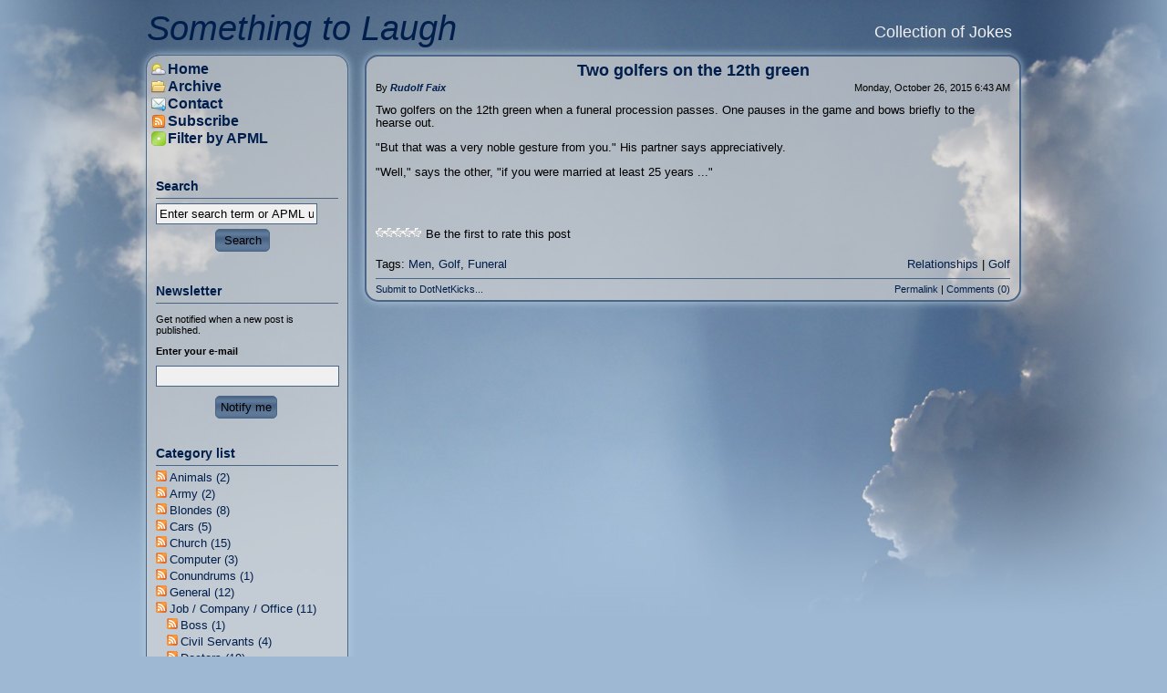

--- FILE ---
content_type: text/html; charset=utf-8
request_url: https://jokes.wwpa.com/?tag=Funeral
body_size: 9988
content:


<!DOCTYPE html PUBLIC "-//W3C//DTD XHTML 1.0 Transitional//EN" "http://www.w3.org/TR/xhtml1/DTD/xhtml1-transitional.dtd">
<html xmlns="http://www.w3.org/1999/xhtml" xml:lang="en" lang="en">
<head profile="http://gmpg.org/xfn/11"><meta http-equiv="content-type" content="text/html; charset=utf-8" />
	<link rel="contents" title="Archive" href="/archive" />
	<link rel="start" title="Something to Laugh" href="/" />
	<link type="application/rsd+xml" rel="edituri" title="RSD" href="https://jokes.wwpa.com/rsd.axd" />
	<link type="application/rdf+xml" rel="meta" title="SIOC" href="https://jokes.wwpa.com/sioc.axd" />
	<link type="application/apml+xml" rel="meta" title="APML" href="https://jokes.wwpa.com/apml.axd" />
	<link type="application/rdf+xml" rel="meta" title="FOAF" href="https://jokes.wwpa.com/foaf.axd" />
	<link type="application/rss+xml" rel="alternate" title="Something to Laugh" href="http://feeds.feedburner.com/SomethingToLaugh" />
	<link type="application/opensearchdescription+xml" rel="search" title="Something to Laugh" href="https://jokes.wwpa.com/opensearch.axd" />
	<link href="/Content/Auto/Global.css" rel="stylesheet" type="text/css" /><link rel="stylesheet" href="Custom/Themes/Jacobs_Ladder/style.css" type="text/css" />
	<script type="text/javascript" src="/en.res.axd"></script>
	<script type="text/javascript" src="/Scripts/Auto/01-jquery-1.9.1.min.js"></script>
	<script type="text/javascript" src="/Scripts/Auto/02-jquery.cookie.js"></script>
	<script type="text/javascript" src="/Scripts/Auto/04-jquery-jtemplates.js"></script>
	<script type="text/javascript" src="/Scripts/Auto/05-json2.min.js"></script>
	<script type="text/javascript" src="/Scripts/Auto/blog.js"></script><link rel="shortcut icon" href="pics/blogengine.ico" type="image/x-icon" />
	<meta name="description" content="Something to Laugh - Collection of Jokes -  All posts tagged  &#39;uneral&#39;" />
	<meta name="keywords" content="Abbreviations,Animals,Army,Blondes,Cars,Church,Coincidences,Computer,Conundrums,Foolery,General,Boss,Civil Servants,Doctors,Job / Company / Office,Officials,Police,Professions,Waiter,Landsm&#228;nner,Law Court,Maniacs,Manta,Manuals,Money,People,Austrian,Polish,Scots,Swiss,Politically,Quotes,Radio Eriwan,Railways,Battle of the Sexes,Family,Kids,Men,Relationships,Women,School / University,Sports,Golf,Soccer,Wisdoms,Witty Words,Xmas" />
	<meta name="author" content="Rudolf Faix" />
<!-- Start custom code -->
<link href="/favicon.ico" rel="icon" type="image/x-icon" />
<script type="text/javascript" src="//s7.addthis.com/js/300/addthis_widget.js#pubid=ra-562c9bbe08a28020"></script>
<!-- End custom code -->
<title>
	 All posts tagged  'uneral'
</title></head>
<body>

  <form method="post" action="/?tag=Funeral" onsubmit="javascript:return WebForm_OnSubmit();" id="aspnetForm" class="body">
<div class="aspNetHidden">
<input type="hidden" name="__EVENTTARGET" id="__EVENTTARGET" value="" />
<input type="hidden" name="__EVENTARGUMENT" id="__EVENTARGUMENT" value="" />
<input type="hidden" name="__VIEWSTATE" id="__VIEWSTATE" value="Ze9vy2XQkLBgNHbyT5uw2am0LSRQLRg1Vo0fA0Iq5bdAVWFBRly8R1AALfAnKeQG8zlbksPLuOW15NmJObBvLeIjLR39In5EnFOojHZO4MpJ3pR0xzSb94yPIgCjUnBu2QaH+yD8XGUwHUZQiCAQnwf7bmI=" />
</div>

<script type="text/javascript">
//<![CDATA[
var theForm = document.forms['aspnetForm'];
if (!theForm) {
    theForm = document.aspnetForm;
}
function __doPostBack(eventTarget, eventArgument) {
    if (!theForm.onsubmit || (theForm.onsubmit() != false)) {
        theForm.__EVENTTARGET.value = eventTarget;
        theForm.__EVENTARGUMENT.value = eventArgument;
        theForm.submit();
    }
}
//]]>
</script>


<script src="/WebResource.axd?d=pynGkmcFUV13He1Qd6_TZKFmBG-AUY7YwSX-Eh_-So8UKa0fIVRDpGlQdJn4r3q4SNLVEw2&amp;t=638286151360000000" type="text/javascript"></script>


<script src="/Scripts/jquery-2.1.4.js" type="text/javascript"></script>
<script src="/WebResource.axd?d=x2nkrMJGXkMELz33nwnakCtZ34Mn6eBLBMlvZVv4Wb4Oh2imzvaEcSb41UN__ZKr_-NEfxOm8xbKr0mL-Fcwb5JstEM1&amp;t=638286151360000000" type="text/javascript"></script>
<script type="text/javascript">
//<![CDATA[
function WebForm_OnSubmit() {
if (typeof(ValidatorOnSubmit) == "function" && ValidatorOnSubmit() == false) return false;
return true;
}
//]]>
</script>

    
  <div id="header">
    <span id="title"><a href="https://jokes.wwpa.com/">Something to Laugh</a></span>
    <span id="blogdesc">Collection of Jokes</span>
  </div>
    <div id="content">
      
      
  <div id="ctl00_cphBody_divError"></div>
  <div id="ctl00_cphBody_PostList1_posts" class="posts">

<div class="post xfolkentry" id="post0">
  <h1><a href="/post/Two-golfers-on-the-12th-green" class="taggedlink">Two golfers on the 12th green</a></h1>
  <span class="author">by <a href="/author/Rudolf-Faix.aspx">Rudolf Faix</a></span>
  <span class="pubDate">Monday, October 26, 2015 6:43 AM</span>
  
  <div class="text"><p>Two golfers on the 12th green when a funeral procession passes. One pauses in the game and bows briefly to the hearse out.</p>
<p>"But that was a very noble gesture from you." His partner says appreciatively.</p>
<p>"Well," says the other, "if you were married at least 25 years ..."</p>
<p>&nbsp;</p></div>
  <div class="bottom">
    <div class="ratingcontainer" style="visibility:hidden">d8dd2b01-ef5c-414e-aeff-220f195b3753|0|.0|27604f05-86ad-47ef-9e05-950bb762570c</div>
    <p class="tags">Tags: <a href="https://jokes.wwpa.com/?tag=Men" rel="tag">Men</a>, <a href="https://jokes.wwpa.com/?tag=Golf" rel="tag">Golf</a>, <a href="https://jokes.wwpa.com/?tag=Funeral" rel="tag">Funeral</a></p>
    <p class="categories"><a href="/category/Relationships">Relationships</a> | <a href="/category/Golf">Golf</a></p>
  </div>

  <div class="footer">    
    <div class="bookmarks">
      <a rel="nofollow" title="Index 0" target="_blank" href="http://www.dotnetkicks.com/submit?url=https%3a%2f%2fjokes.wwpa.com%2fpost%2fTwo-golfers-on-the-12th-green&amp;title=Two+golfers+on+the+12th+green">Submit to DotNetKicks...</a>
    </div>
    
    
    
    
    <a rel="bookmark" href="https://jokes.wwpa.com/post.aspx?id=d8dd2b01-ef5c-414e-aeff-220f195b3753" title="Two golfers on the 12th green">Permalink</a> |
    <a rel="nofollow" href="/post/Two-golfers-on-the-12th-green#comment">Comments (0)</a>   
    
    </div>
</div>
</div>

<div id="postPaging" style="display: none">
  
  <a id="ctl00_cphBody_PostList1_hlNext" style="float:right">Newer posts &gt;&gt;</a>
</div>

<div style="clear:both; display:block">
  
</div>
  

    </div>
    <div id="sidepanel">
	<div id="menu">
    <a href="https://jokes.wwpa.com/" rel="home" class="home">Home</a><br />
    <a href="https://jokes.wwpa.com/archive.aspx" class="archive">Archive</a><br />
    <a href="mailto:rudolf.faix@wwpa.com" class="contact">Contact</a><br />
    <a href="http://feeds.feedburner.com/SomethingToLaugh" class="feed">Subscribe</a><br />
    <a href="javascript:void(BlogEngine.filterByAPML())" class="apmlfilter">Filter by APML</a><br />
    
	</div>
      <div id="widgetzone_be_WIDGET_ZONE" class="widgetzone">
<div class="widget search"
    id="widget0051a687-422b-449c-a80f-4484112d8091">
    
    
    <h4>
        Search</h4>
    
    <div class="content">
        <div id="searchbox">
<label for="txt-0051a687-422b-449c-a80f-4484112d8091" style="display:none">Search</label><input type="text" value="Enter search term or APML url" id="txt-0051a687-422b-449c-a80f-4484112d8091" onkeypress="if(event.keyCode==13) return BlogEngine.search('/','txt-0051a687-422b-449c-a80f-4484112d8091')" onfocus="BlogEngine.searchClear('Enter search term or APML url','txt-0051a687-422b-449c-a80f-4484112d8091')" onblur="BlogEngine.searchClear('Enter search term or APML url','txt-0051a687-422b-449c-a80f-4484112d8091')" /><input type="button" value="Search" id="searchbutton" onclick="BlogEngine.search('/','txt-0051a687-422b-449c-a80f-4484112d8091');" onkeypress="BlogEngine.search('/','txt-0051a687-422b-449c-a80f-4484112d8091');" /></div>

    </div>
</div>

<div class="widget newsletter"
    id="widgeteefaa881-3f42-46d1-b49a-35290213b9cc">
    
    
    <h4>
        Newsletter</h4>
    
    <div class="content">
        

<div id="newsletterform">
  <p>Get notified when a new post is published.</p>

  <label for="ctl00_widgetContainereefaa8813f4246d1b49a35290213b9cc_eefaa8813f4246d1b49a35290213b9cc_txtEmail" style="font-weight:bold">Enter your e-mail</label><br />
  <input name="ctl00$widgetContainereefaa8813f4246d1b49a35290213b9cc$eefaa8813f4246d1b49a35290213b9cc$txtEmail" type="text" id="ctl00_widgetContainereefaa8813f4246d1b49a35290213b9cc_eefaa8813f4246d1b49a35290213b9cc_txtEmail" class="form-control" style="width:98%;" />
  <span data-val-controltovalidate="ctl00_widgetContainereefaa8813f4246d1b49a35290213b9cc_eefaa8813f4246d1b49a35290213b9cc_txtEmail" data-val-errormessage="Please enter an e-mail address" data-val-display="Dynamic" data-val-validationGroup="newsletter" id="ctl00_widgetContainereefaa8813f4246d1b49a35290213b9cc_eefaa8813f4246d1b49a35290213b9cc_ctl00" data-val="true" data-val-evaluationfunction="RequiredFieldValidatorEvaluateIsValid" data-val-initialvalue="" style="display:none;">Please enter an e-mail address</span>
    
  <span data-val-controltovalidate="ctl00_widgetContainereefaa8813f4246d1b49a35290213b9cc_eefaa8813f4246d1b49a35290213b9cc_txtEmail" data-val-errormessage="Please enter a valid e-mail" data-val-display="Dynamic" data-val-validationGroup="newsletter" id="ctl00_widgetContainereefaa8813f4246d1b49a35290213b9cc_eefaa8813f4246d1b49a35290213b9cc_ctl01" data-val="true" data-val-evaluationfunction="RegularExpressionValidatorEvaluateIsValid" data-val-validationexpression="\w+([-+.&#39;]\w+)*@\w+([-.]\w+)*\.\w+([-.]\w+)*" style="display:none;">Please enter a valid e-mail</span>
    
  <div style="text-align:center">
    <input type="submit" name="ctl00$widgetContainereefaa8813f4246d1b49a35290213b9cc$eefaa8813f4246d1b49a35290213b9cc$btnSave" value="Notify me" onclick="return beginAddEmail();WebForm_DoPostBackWithOptions(new WebForm_PostBackOptions(&quot;ctl00$widgetContainereefaa8813f4246d1b49a35290213b9cc$eefaa8813f4246d1b49a35290213b9cc$btnSave&quot;, &quot;&quot;, true, &quot;newsletter&quot;, &quot;&quot;, false, false))" id="ctl00_widgetContainereefaa8813f4246d1b49a35290213b9cc_eefaa8813f4246d1b49a35290213b9cc_btnSave" class="btn btn-primary" />
  </div>
</div>

<div id="newsletterthanks" style="display:none;text-align:center">
  <br /><br />
  <h2 id="newsletteraction">Thank you</h2>
  <br /><br />
</div>

<script type="text/javascript">
  function beginAddEmail()
  {
    if(!Page_ClientValidate('newsletter'))
        return false;

    var formAction = '';
    if (formAction.length > 0) {
        document.getElementById("aspnetForm").action = formAction;
    }
      
    var arg = BlogEngine.$('ctl00_widgetContainereefaa8813f4246d1b49a35290213b9cc_eefaa8813f4246d1b49a35290213b9cc_txtEmail').value;
    var context = 'newsletter';
    WebForm_DoCallback('ctl00$widgetContainereefaa8813f4246d1b49a35290213b9cc$eefaa8813f4246d1b49a35290213b9cc',arg,endAddEmail,context,null,false);
    
    return false;
  }
  
  function endAddEmail(arg, context)
  {
    BlogEngine.$('newsletterform').style.display = 'none';
    BlogEngine.$('newsletterthanks').style.display = 'block';
    if (arg == "false")
    {
      BlogEngine.$('newsletteraction').innerHTML = "You are now unsubscribed";
    }
  }
</script>
    </div>
</div>

<div class="widget categorylist"
    id="widget219b3a80-73b9-4c03-b0e7-08ed49872925">
    
    
    <h4>
        Category list</h4>
    
    <div class="content">
        <ul id="categorylist"><li><a href="/category/feed/Animals" rel="nofollow"><img src="/Content/images/blog/rssButton.png" alt="RSS feed for Animals" class="rssButton" /></a><a href="/category/Animals" title="Category: Animals">Animals (2)</a></li><li><a href="/category/feed/Army" rel="nofollow"><img src="/Content/images/blog/rssButton.png" alt="RSS feed for Army" class="rssButton" /></a><a href="/category/Army" title="Category: Army">Army (2)</a></li><li><a href="/category/feed/Blondes" rel="nofollow"><img src="/Content/images/blog/rssButton.png" alt="RSS feed for Blondes" class="rssButton" /></a><a href="/category/Blondes" title="Category: Blondes">Blondes (8)</a></li><li><a href="/category/feed/Cars" rel="nofollow"><img src="/Content/images/blog/rssButton.png" alt="RSS feed for Cars" class="rssButton" /></a><a href="/category/Cars" title="Category: Cars">Cars (5)</a></li><li><a href="/category/feed/Church" rel="nofollow"><img src="/Content/images/blog/rssButton.png" alt="RSS feed for Church" class="rssButton" /></a><a href="/category/Church" title="Category: Church">Church (15)</a></li><li><a href="/category/feed/Computer" rel="nofollow"><img src="/Content/images/blog/rssButton.png" alt="RSS feed for Computer" class="rssButton" /></a><a href="/category/Computer" title="Category: Computer">Computer (3)</a></li><li><a href="/category/feed/Conundrums" rel="nofollow"><img src="/Content/images/blog/rssButton.png" alt="RSS feed for Conundrums" class="rssButton" /></a><a href="/category/Conundrums" title="Category: Conundrums">Conundrums (1)</a></li><li><a href="/category/feed/General" rel="nofollow"><img src="/Content/images/blog/rssButton.png" alt="RSS feed for General" class="rssButton" /></a><a href="/category/General" title="Category: General">General (12)</a></li><li><a href="/category/feed/Job-Company-Office" rel="nofollow"><img src="/Content/images/blog/rssButton.png" alt="RSS feed for Job / Company / Office" class="rssButton" /></a><a href="/category/Job-Company-Office" title="Category: Job / Company / Office">Job / Company / Office (11)</a></li><li><a>&#160;&#160;&#160;</a><a href="/category/feed/Boss" rel="nofollow"><img src="/Content/images/blog/rssButton.png" alt="RSS feed for Boss" class="rssButton" /></a><a href="/category/Boss" title="Category: Boss">Boss (1)</a></li><li><a>&#160;&#160;&#160;</a><a href="/category/feed/Civil-Servants" rel="nofollow"><img src="/Content/images/blog/rssButton.png" alt="RSS feed for Civil Servants" class="rssButton" /></a><a href="/category/Civil-Servants" title="Category: Civil Servants">Civil Servants (4)</a></li><li><a>&#160;&#160;&#160;</a><a href="/category/feed/Doctors" rel="nofollow"><img src="/Content/images/blog/rssButton.png" alt="RSS feed for Doctors" class="rssButton" /></a><a href="/category/Doctors" title="Category: Doctors">Doctors (19)</a></li><li><a>&#160;&#160;&#160;</a><a href="/category/feed/Officials" rel="nofollow"><img src="/Content/images/blog/rssButton.png" alt="RSS feed for Officials" class="rssButton" /></a><a href="/category/Officials" title="Category: Officials">Officials (3)</a></li><li><a>&#160;&#160;&#160;</a><a href="/category/feed/Police" rel="nofollow"><img src="/Content/images/blog/rssButton.png" alt="RSS feed for Police" class="rssButton" /></a><a href="/category/Police" title="Category: Police">Police (3)</a></li><li><a href="/category/feed/Law-Court" rel="nofollow"><img src="/Content/images/blog/rssButton.png" alt="RSS feed for Law Court" class="rssButton" /></a><a href="/category/Law-Court" title="Category: Law Court">Law Court (2)</a></li><li><a href="/category/feed/Maniacs" rel="nofollow"><img src="/Content/images/blog/rssButton.png" alt="RSS feed for Maniacs" class="rssButton" /></a><a href="/category/Maniacs" title="Category: Maniacs">Maniacs (1)</a></li><li><a href="/category/feed/Money" rel="nofollow"><img src="/Content/images/blog/rssButton.png" alt="RSS feed for Money" class="rssButton" /></a><a href="/category/Money" title="Category: Money">Money (1)</a></li><li><a href="/category/feed/People" rel="nofollow"><img src="/Content/images/blog/rssButton.png" alt="RSS feed for People" class="rssButton" /></a><a href="/category/People" title="Category: People">People (6)</a></li><li><a>&#160;&#160;&#160;</a><a href="/category/feed/Polish" rel="nofollow"><img src="/Content/images/blog/rssButton.png" alt="RSS feed for Polish" class="rssButton" /></a><a href="/category/Polish" title="Category: Polish">Polish (2)</a></li><li><a>&#160;&#160;&#160;</a><a href="/category/feed/Scots" rel="nofollow"><img src="/Content/images/blog/rssButton.png" alt="RSS feed for Scots" class="rssButton" /></a><a href="/category/Scots" title="Category: Scots">Scots (5)</a></li><li><a>&#160;&#160;&#160;</a><a href="/category/feed/Swiss" rel="nofollow"><img src="/Content/images/blog/rssButton.png" alt="RSS feed for Swiss" class="rssButton" /></a><a href="/category/Swiss" title="Category: Swiss">Swiss (3)</a></li><li><a href="/category/feed/Politically" rel="nofollow"><img src="/Content/images/blog/rssButton.png" alt="RSS feed for Politically" class="rssButton" /></a><a href="/category/Politically" title="Category: Politically">Politically (2)</a></li><li><a href="/category/feed/Railways" rel="nofollow"><img src="/Content/images/blog/rssButton.png" alt="RSS feed for Railways" class="rssButton" /></a><a href="/category/Railways" title="Category: Railways">Railways (1)</a></li><li><a href="/category/feed/Relationships" rel="nofollow"><img src="/Content/images/blog/rssButton.png" alt="RSS feed for Relationships" class="rssButton" /></a><a href="/category/Relationships" title="Category: Relationships">Relationships (28)</a></li><li><a>&#160;&#160;&#160;</a><a href="/category/feed/Battle-of-the-Sexes" rel="nofollow"><img src="/Content/images/blog/rssButton.png" alt="RSS feed for Battle of the Sexes" class="rssButton" /></a><a href="/category/Battle-of-the-Sexes" title="Category: Battle of the Sexes">Battle of the Sexes (16)</a></li><li><a>&#160;&#160;&#160;</a><a href="/category/feed/Kids" rel="nofollow"><img src="/Content/images/blog/rssButton.png" alt="RSS feed for Kids" class="rssButton" /></a><a href="/category/Kids" title="Category: Kids">Kids (10)</a></li><li><a>&#160;&#160;&#160;</a><a href="/category/feed/Men" rel="nofollow"><img src="/Content/images/blog/rssButton.png" alt="RSS feed for Men" class="rssButton" /></a><a href="/category/Men" title="Category: Men">Men (16)</a></li><li><a>&#160;&#160;&#160;</a><a href="/category/feed/Women" rel="nofollow"><img src="/Content/images/blog/rssButton.png" alt="RSS feed for Women" class="rssButton" /></a><a href="/category/Women" title="Category: Women">Women (24)</a></li><li><a href="/category/feed/School-University" rel="nofollow"><img src="/Content/images/blog/rssButton.png" alt="RSS feed for School / University" class="rssButton" /></a><a href="/category/School-University" title="Category: School / University">School / University (6)</a></li><li><a href="/category/feed/Sports" rel="nofollow"><img src="/Content/images/blog/rssButton.png" alt="RSS feed for Sports" class="rssButton" /></a><a href="/category/Sports" title="Category: Sports">Sports (2)</a></li><li><a>&#160;&#160;&#160;</a><a href="/category/feed/Golf" rel="nofollow"><img src="/Content/images/blog/rssButton.png" alt="RSS feed for Golf" class="rssButton" /></a><a href="/category/Golf" title="Category: Golf">Golf (5)</a></li><li><a>&#160;&#160;&#160;</a><a href="/category/feed/Soccer" rel="nofollow"><img src="/Content/images/blog/rssButton.png" alt="RSS feed for Soccer" class="rssButton" /></a><a href="/category/Soccer" title="Category: Soccer">Soccer (2)</a></li><li><a href="/category/feed/Wisdoms" rel="nofollow"><img src="/Content/images/blog/rssButton.png" alt="RSS feed for Wisdoms" class="rssButton" /></a><a href="/category/Wisdoms" title="Category: Wisdoms">Wisdoms (1)</a></li><li><a href="/category/feed/Xmas" rel="nofollow"><img src="/Content/images/blog/rssButton.png" alt="RSS feed for Xmas" class="rssButton" /></a><a href="/category/Xmas" title="Category: Xmas">Xmas (1)</a></li></ul>


    </div>
</div>

<div class="widget recentposts"
    id="widgetdb4864c3-40f9-47a0-b878-836f54864ee3">
    
    
    <h4>
        RecentPosts</h4>
    
    <div class="content">
        <ul class="recentPosts" id="recentPosts"><li><a href="/post/Four-clergymen-are-after-work-sitting-together">Four clergymen are after work sitting together</a><span>Not rated yet</span></li><li><a href="/post/A-plumber-has-died-and-goes-to-heaven">A plumber has died and goes to heaven</a><span>Rating: 3 / 1</span></li><li><a href="/post/When-the-father-comes-home">When the father comes home ...</a><span>Not rated yet</span></li><li><a href="/post/Why-are-so-many-men-enjoying-a-training-on-the-treadmill">Why are so many men enjoying a training on the treadmill?</a><span>Not rated yet</span></li><li><a href="/post/The-students-of-the-second-school-year-receive-a-worksheet">The students of the second school year receive a worksheet</a><span>Not rated yet</span></li><li><a href="/post/An-atheist-goes-to-hell">An atheist goes to hell</a><span>Not rated yet</span></li><li><a href="/post/A-drunken-slurs-at-the-bar">A drunken slurs at the bar ...</a><span>Rating: 4 / 1</span></li><li><a href="/post/Just-four-weeks-is-the-young-couple-married">Just four weeks is the young couple married</a><span>Not rated yet</span></li><li><a href="/post/A-80-year-old-man-would-like-to-sleep-once-again-with-his-wife">A 80-year-old man would like to sleep once again with his wife</a><span>Not rated yet</span></li><li><a href="/post/A-woman-wakes-up-in-the-middle-of-the-night">A woman wakes up in the middle of the night ...</a><span>Not rated yet</span></li></ul>
    </div>
</div>

<div class="widget tagcloud"
    id="widgetd638acbb-8d5b-4a09-93a4-427da14bed08">
    
    
    <h4>
        Tag cloud</h4>
    
    <div class="content">
        <ul id="ctl00_widgetContainerd638acbb8d5b4a0993a4427da14bed08_d638acbb8d5b4a0993a4427da14bed08_ulTags"><li><a href="https://jokes.wwpa.com/?tag=Abdominal-Pain" class="smallest" title="Tag: Abdominal Pain">Abdominal Pain</a> </li><li><a href="https://jokes.wwpa.com/?tag=Adam-and-Eve" class="smallest" title="Tag: Adam and Eve">Adam and Eve</a> </li><li><a href="https://jokes.wwpa.com/?tag=Adultery" class="smallest" title="Tag: Adultery">Adultery</a> </li><li><a href="https://jokes.wwpa.com/?tag=Africa" class="smallest" title="Tag: Africa">Africa</a> </li><li><a href="https://jokes.wwpa.com/?tag=AIDS" class="smallest" title="Tag: AIDS">AIDS</a> </li><li><a href="https://jokes.wwpa.com/?tag=Airport" class="smallest" title="Tag: Airport">Airport</a> </li><li><a href="https://jokes.wwpa.com/?tag=Alcohol" class="smallest" title="Tag: Alcohol">Alcohol</a> </li><li><a href="https://jokes.wwpa.com/?tag=Alzheimer" class="smallest" title="Tag: Alzheimer">Alzheimer</a> </li><li><a href="https://jokes.wwpa.com/?tag=American" class="smallest" title="Tag: American">American</a> </li><li><a href="https://jokes.wwpa.com/?tag=Anatomy" class="smallest" title="Tag: Anatomy">Anatomy</a> </li><li><a href="https://jokes.wwpa.com/?tag=Atheist" class="smallest" title="Tag: Atheist">Atheist</a> </li><li><a href="https://jokes.wwpa.com/?tag=Attendant" class="smallest" title="Tag: Attendant">Attendant</a> </li><li><a href="https://jokes.wwpa.com/?tag=Baby" class="smallest" title="Tag: Baby">Baby</a> </li><li><a href="https://jokes.wwpa.com/?tag=Bank" class="smallest" title="Tag: Bank">Bank</a> </li><li><a href="https://jokes.wwpa.com/?tag=Bank-Employee" class="smallest" title="Tag: Bank Employee">Bank Employee</a> </li><li><a href="https://jokes.wwpa.com/?tag=Bar" class="smallest" title="Tag: Bar">Bar</a> </li><li><a href="https://jokes.wwpa.com/?tag=Beer" class="smallest" title="Tag: Beer">Beer</a> </li><li><a href="https://jokes.wwpa.com/?tag=Bern" class="smallest" title="Tag: Bern">Bern</a> </li><li><a href="https://jokes.wwpa.com/?tag=Berner-Muenster" class="smallest" title="Tag: Berner Muenster">Berner Muenster</a> </li><li><a href="https://jokes.wwpa.com/?tag=Bet" class="smallest" title="Tag: Bet">Bet</a> </li><li><a href="https://jokes.wwpa.com/?tag=Bicycle" class="smallest" title="Tag: Bicycle">Bicycle</a> </li><li><a href="https://jokes.wwpa.com/?tag=Big-Boss" class="smallest" title="Tag: Big Boss">Big Boss</a> </li><li><a href="https://jokes.wwpa.com/?tag=Bill-Gates" class="smallest" title="Tag: Bill Gates">Bill Gates</a> </li><li><a href="https://jokes.wwpa.com/?tag=Birds" class="smallest" title="Tag: Birds">Birds</a> </li><li><a href="https://jokes.wwpa.com/?tag=Blonde" class="small" title="Tag: Blonde">Blonde</a> </li><li><a href="https://jokes.wwpa.com/?tag=Blondes" class="smallest" title="Tag: Blondes">Blondes</a> </li><li><a href="https://jokes.wwpa.com/?tag=Boy" class="smallest" title="Tag: Boy">Boy</a> </li><li><a href="https://jokes.wwpa.com/?tag=Boys" class="smallest" title="Tag: Boys">Boys</a> </li><li><a href="https://jokes.wwpa.com/?tag=Bra" class="smallest" title="Tag: Bra">Bra</a> </li><li><a href="https://jokes.wwpa.com/?tag=Breaks" class="smallest" title="Tag: Breaks">Breaks</a> </li><li><a href="https://jokes.wwpa.com/?tag=Bridge" class="smallest" title="Tag: Bridge">Bridge</a> </li><li><a href="https://jokes.wwpa.com/?tag=Brothel" class="smallest" title="Tag: Brothel">Brothel</a> </li><li><a href="https://jokes.wwpa.com/?tag=Bull" class="smallest" title="Tag: Bull">Bull</a> </li><li><a href="https://jokes.wwpa.com/?tag=Butt" class="smallest" title="Tag: Butt">Butt</a> </li><li><a href="https://jokes.wwpa.com/?tag=Camel" class="smallest" title="Tag: Camel">Camel</a> </li><li><a href="https://jokes.wwpa.com/?tag=Camping" class="smallest" title="Tag: Camping">Camping</a> </li><li><a href="https://jokes.wwpa.com/?tag=Canada" class="smallest" title="Tag: Canada">Canada</a> </li><li><a href="https://jokes.wwpa.com/?tag=Cannibal" class="smallest" title="Tag: Cannibal">Cannibal</a> </li><li><a href="https://jokes.wwpa.com/?tag=Capitalism" class="smallest" title="Tag: Capitalism">Capitalism</a> </li><li><a href="https://jokes.wwpa.com/?tag=Captain" class="smallest" title="Tag: Captain">Captain</a> </li><li><a href="https://jokes.wwpa.com/?tag=Car" class="small" title="Tag: Car">Car</a> </li><li><a href="https://jokes.wwpa.com/?tag=Carpenter" class="smallest" title="Tag: Carpenter">Carpenter</a> </li><li><a href="https://jokes.wwpa.com/?tag=Chase-Manhattan-Bank" class="smallest" title="Tag: Chase Manhattan Bank">Chase Manhattan Bank</a> </li><li><a href="https://jokes.wwpa.com/?tag=Child" class="smallest" title="Tag: Child">Child</a> </li><li><a href="https://jokes.wwpa.com/?tag=Children" class="smallest" title="Tag: Children">Children</a> </li><li><a href="https://jokes.wwpa.com/?tag=Chinese" class="smallest" title="Tag: Chinese">Chinese</a> </li><li><a href="https://jokes.wwpa.com/?tag=Christ" class="smallest" title="Tag: Christ">Christ</a> </li><li><a href="https://jokes.wwpa.com/?tag=Christians" class="smallest" title="Tag: Christians">Christians</a> </li><li><a href="https://jokes.wwpa.com/?tag=Christmas" class="smallest" title="Tag: Christmas">Christmas</a> </li><li><a href="https://jokes.wwpa.com/?tag=Cleaning-Lady" class="smallest" title="Tag: Cleaning Lady">Cleaning Lady</a> </li><li><a href="https://jokes.wwpa.com/?tag=Clergymen" class="smallest" title="Tag: Clergymen">Clergymen</a> </li><li><a href="https://jokes.wwpa.com/?tag=Clinton" class="smallest" title="Tag: Clinton">Clinton</a> </li><li><a href="https://jokes.wwpa.com/?tag=Cognac" class="smallest" title="Tag: Cognac">Cognac</a> </li><li><a href="https://jokes.wwpa.com/?tag=Coin" class="smallest" title="Tag: Coin">Coin</a> </li><li><a href="https://jokes.wwpa.com/?tag=Colt" class="smallest" title="Tag: Colt">Colt</a> </li><li><a href="https://jokes.wwpa.com/?tag=Computer" class="smallest" title="Tag: Computer">Computer</a> </li><li><a href="https://jokes.wwpa.com/?tag=Computer-Shop" class="smallest" title="Tag: Computer Shop">Computer Shop</a> </li><li><a href="https://jokes.wwpa.com/?tag=Condom" class="small" title="Tag: Condom">Condom</a> </li><li><a href="https://jokes.wwpa.com/?tag=Conductor" class="smallest" title="Tag: Conductor">Conductor</a> </li><li><a href="https://jokes.wwpa.com/?tag=Convertible" class="smallest" title="Tag: Convertible">Convertible</a> </li><li><a href="https://jokes.wwpa.com/?tag=Corpse" class="smallest" title="Tag: Corpse">Corpse</a> </li><li><a href="https://jokes.wwpa.com/?tag=Count-Dracula" class="smallest" title="Tag: Count Dracula">Count Dracula</a> </li><li><a href="https://jokes.wwpa.com/?tag=Couple" class="small" title="Tag: Couple">Couple</a> </li><li><a href="https://jokes.wwpa.com/?tag=Cowboy" class="smallest" title="Tag: Cowboy">Cowboy</a> </li><li><a href="https://jokes.wwpa.com/?tag=Cruise-Ship" class="smallest" title="Tag: Cruise Ship">Cruise Ship</a> </li><li><a href="https://jokes.wwpa.com/?tag=Cucumber" class="smallest" title="Tag: Cucumber">Cucumber</a> </li><li><a href="https://jokes.wwpa.com/?tag=Cyclist" class="smallest" title="Tag: Cyclist">Cyclist</a> </li><li><a href="https://jokes.wwpa.com/?tag=Daughter" class="smallest" title="Tag: Daughter">Daughter</a> </li><li><a href="https://jokes.wwpa.com/?tag=David-Copperfield" class="smallest" title="Tag: David Copperfield">David Copperfield</a> </li><li><a href="https://jokes.wwpa.com/?tag=Dealing" class="smallest" title="Tag: Dealing">Dealing</a> </li><li><a href="https://jokes.wwpa.com/?tag=Death-Certificate" class="smallest" title="Tag: Death Certificate">Death Certificate</a> </li><li><a href="https://jokes.wwpa.com/?tag=Death-Room" class="smallest" title="Tag: Death Room">Death Room</a> </li><li><a href="https://jokes.wwpa.com/?tag=Defendant" class="smallest" title="Tag: Defendant">Defendant</a> </li><li><a href="https://jokes.wwpa.com/?tag=Desert" class="smallest" title="Tag: Desert">Desert</a> </li><li><a href="https://jokes.wwpa.com/?tag=Devil" class="smallest" title="Tag: Devil">Devil</a> </li><li><a href="https://jokes.wwpa.com/?tag=Disease" class="smallest" title="Tag: Disease">Disease</a> </li><li><a href="https://jokes.wwpa.com/?tag=Divorce" class="smallest" title="Tag: Divorce">Divorce</a> </li><li><a href="https://jokes.wwpa.com/?tag=Doctor" class="biggest" title="Tag: Doctor">Doctor</a> </li><li><a href="https://jokes.wwpa.com/?tag=Dog" class="smallest" title="Tag: Dog">Dog</a> </li><li><a href="https://jokes.wwpa.com/?tag=Donkey" class="smallest" title="Tag: Donkey">Donkey</a> </li><li><a href="https://jokes.wwpa.com/?tag=Dr-Watson" class="smallest" title="Tag: Dr. Watson">Dr. Watson</a> </li><li><a href="https://jokes.wwpa.com/?tag=Drink" class="smallest" title="Tag: Drink">Drink</a> </li><li><a href="https://jokes.wwpa.com/?tag=Drinking" class="smallest" title="Tag: Drinking">Drinking</a> </li><li><a href="https://jokes.wwpa.com/?tag=Driver" class="smallest" title="Tag: Driver">Driver</a> </li><li><a href="https://jokes.wwpa.com/?tag=Drugstore" class="smallest" title="Tag: Drugstore">Drugstore</a> </li><li><a href="https://jokes.wwpa.com/?tag=Drunk" class="smallest" title="Tag: Drunk">Drunk</a> </li><li><a href="https://jokes.wwpa.com/?tag=Ears" class="smallest" title="Tag: Ears">Ears</a> </li><li><a href="https://jokes.wwpa.com/?tag=Earthworm" class="smallest" title="Tag: Earthworm">Earthworm</a> </li><li><a href="https://jokes.wwpa.com/?tag=Easter-Bunny" class="smallest" title="Tag: Easter Bunny">Easter Bunny</a> </li><li><a href="https://jokes.wwpa.com/?tag=Elderly-Lady" class="smallest" title="Tag: Elderly Lady">Elderly Lady</a> </li><li><a href="https://jokes.wwpa.com/?tag=E-Mail" class="smallest" title="Tag: E-Mail">E-Mail</a> </li><li><a href="https://jokes.wwpa.com/?tag=Employees" class="smallest" title="Tag: Employees">Employees</a> </li><li><a href="https://jokes.wwpa.com/?tag=Employment-Contract" class="smallest" title="Tag: Employment Contract">Employment Contract</a> </li><li><a href="https://jokes.wwpa.com/?tag=Englishman" class="smallest" title="Tag: Englishman">Englishman</a> </li><li><a href="https://jokes.wwpa.com/?tag=Exam" class="smallest" title="Tag: Exam">Exam</a> </li><li><a href="https://jokes.wwpa.com/?tag=Father" class="small" title="Tag: Father">Father</a> </li><li><a href="https://jokes.wwpa.com/?tag=Fiancee" class="smallest" title="Tag: Fiancée">Fiancée</a> </li><li><a href="https://jokes.wwpa.com/?tag=Flies" class="smallest" title="Tag: Flies">Flies</a> </li><li><a href="https://jokes.wwpa.com/?tag=Folk" class="smallest" title="Tag: Folk">Folk</a> </li><li><a href="https://jokes.wwpa.com/?tag=Football" class="smallest" title="Tag: Football">Football</a> </li><li><a href="https://jokes.wwpa.com/?tag=Freh-Married" class="smallest" title="Tag: Freh Married">Freh Married</a> </li><li><a href="https://jokes.wwpa.com/?tag=French" class="smallest" title="Tag: French">French</a> </li><li><a href="https://jokes.wwpa.com/?tag=Friend" class="smallest" title="Tag: Friend">Friend</a> </li><li><a href="https://jokes.wwpa.com/?tag=Friends" class="smallest" title="Tag: Friends">Friends</a> </li><li><a href="https://jokes.wwpa.com/?tag=Frog" class="smallest" title="Tag: Frog">Frog</a> </li><li><a href="https://jokes.wwpa.com/?tag=Fun" class="smallest" title="Tag: Fun">Fun</a> </li><li><a href="https://jokes.wwpa.com/?tag=Funeral" class="smallest" title="Tag: Funeral">Funeral</a> </li><li><a href="https://jokes.wwpa.com/?tag=Future" class="smallest" title="Tag: Future">Future</a> </li><li><a href="https://jokes.wwpa.com/?tag=Gambling" class="smallest" title="Tag: Gambling">Gambling</a> </li><li><a href="https://jokes.wwpa.com/?tag=Gas" class="smallest" title="Tag: Gas">Gas</a> </li><li><a href="https://jokes.wwpa.com/?tag=Gay-Festival" class="smallest" title="Tag: Gay Festival">Gay Festival</a> </li><li><a href="https://jokes.wwpa.com/?tag=Genesis" class="smallest" title="Tag: Genesis">Genesis</a> </li><li><a href="https://jokes.wwpa.com/?tag=Genie" class="smallest" title="Tag: Genie">Genie</a> </li><li><a href="https://jokes.wwpa.com/?tag=Germans" class="smallest" title="Tag: Germans">Germans</a> </li><li><a href="https://jokes.wwpa.com/?tag=Girl" class="smallest" title="Tag: Girl">Girl</a> </li><li><a href="https://jokes.wwpa.com/?tag=God" class="small" title="Tag: God">God</a> </li><li><a href="https://jokes.wwpa.com/?tag=Golf" class="smallest" title="Tag: Golf">Golf</a> </li><li><a href="https://jokes.wwpa.com/?tag=Gossiper" class="smallest" title="Tag: Gossiper">Gossiper</a> </li><li><a href="https://jokes.wwpa.com/?tag=Government" class="smallest" title="Tag: Government">Government</a> </li><li><a href="https://jokes.wwpa.com/?tag=Grandma" class="smallest" title="Tag: Grandma">Grandma</a> </li><li><a href="https://jokes.wwpa.com/?tag=Grandpa" class="smallest" title="Tag: Grandpa">Grandpa</a> </li><li><a href="https://jokes.wwpa.com/?tag=Guide" class="smallest" title="Tag: Guide">Guide</a> </li><li><a href="https://jokes.wwpa.com/?tag=Halloween-Party" class="smallest" title="Tag: Halloween Party">Halloween Party</a> </li><li><a href="https://jokes.wwpa.com/?tag=Hash" class="smallest" title="Tag: Hash">Hash</a> </li><li><a href="https://jokes.wwpa.com/?tag=Heaven" class="smallest" title="Tag: Heaven">Heaven</a> </li><li><a href="https://jokes.wwpa.com/?tag=Hell" class="smallest" title="Tag: Hell">Hell</a> </li><li><a href="https://jokes.wwpa.com/?tag=Hooker" class="smallest" title="Tag: Hooker">Hooker</a> </li><li><a href="https://jokes.wwpa.com/?tag=Horse" class="smallest" title="Tag: Horse">Horse</a> </li><li><a href="https://jokes.wwpa.com/?tag=Hospital" class="small" title="Tag: Hospital">Hospital</a> </li><li><a href="https://jokes.wwpa.com/?tag=Hurricane" class="smallest" title="Tag: Hurricane">Hurricane</a> </li><li><a href="https://jokes.wwpa.com/?tag=Husband" class="small" title="Tag: Husband">Husband</a> </li><li><a href="https://jokes.wwpa.com/?tag=impotent" class="smallest" title="Tag: impotent">impotent</a> </li><li><a href="https://jokes.wwpa.com/?tag=Indian" class="smallest" title="Tag: Indian">Indian</a> </li><li><a href="https://jokes.wwpa.com/?tag=Insomnia" class="smallest" title="Tag: Insomnia">Insomnia</a> </li><li><a href="https://jokes.wwpa.com/?tag=Ironing" class="smallest" title="Tag: Ironing">Ironing</a> </li><li><a href="https://jokes.wwpa.com/?tag=Italian" class="smallest" title="Tag: Italian">Italian</a> </li><li><a href="https://jokes.wwpa.com/?tag=Italians" class="smallest" title="Tag: Italians">Italians</a> </li><li><a href="https://jokes.wwpa.com/?tag=Jaguar" class="smallest" title="Tag: Jaguar">Jaguar</a> </li><li><a href="https://jokes.wwpa.com/?tag=Jailbreaker" class="smallest" title="Tag: Jailbreaker">Jailbreaker</a> </li><li><a href="https://jokes.wwpa.com/?tag=Japanese" class="smallest" title="Tag: Japanese">Japanese</a> </li><li><a href="https://jokes.wwpa.com/?tag=Jet-Plane" class="smallest" title="Tag: Jet Plane">Jet Plane</a> </li><li><a href="https://jokes.wwpa.com/?tag=Jogging" class="smallest" title="Tag: Jogging">Jogging</a> </li><li><a href="https://jokes.wwpa.com/?tag=Joy" class="smallest" title="Tag: Joy">Joy</a> </li><li><a href="https://jokes.wwpa.com/?tag=Judge" class="smallest" title="Tag: Judge">Judge</a> </li><li><a href="https://jokes.wwpa.com/?tag=Kilt" class="smallest" title="Tag: Kilt">Kilt</a> </li><li><a href="https://jokes.wwpa.com/?tag=Lawyer" class="smallest" title="Tag: Lawyer">Lawyer</a> </li><li><a href="https://jokes.wwpa.com/?tag=Letter" class="smallest" title="Tag: Letter">Letter</a> </li><li><a href="https://jokes.wwpa.com/?tag=Life" class="smallest" title="Tag: Life">Life</a> </li><li><a href="https://jokes.wwpa.com/?tag=Life-Jacket" class="smallest" title="Tag: Life Jacket">Life Jacket</a> </li><li><a href="https://jokes.wwpa.com/?tag=Little-Son" class="smallest" title="Tag: Little Son">Little Son</a> </li><li><a href="https://jokes.wwpa.com/?tag=Lottery" class="smallest" title="Tag: Lottery">Lottery</a> </li><li><a href="https://jokes.wwpa.com/?tag=Lumberjack" class="smallest" title="Tag: Lumberjack">Lumberjack</a> </li><li><a href="https://jokes.wwpa.com/?tag=Lunch-Break" class="smallest" title="Tag: Lunch Break">Lunch Break</a> </li><li><a href="https://jokes.wwpa.com/?tag=Magician" class="smallest" title="Tag: Magician">Magician</a> </li><li><a href="https://jokes.wwpa.com/?tag=Magnum" class="smallest" title="Tag: Magnum">Magnum</a> </li><li><a href="https://jokes.wwpa.com/?tag=Man" class="medium" title="Tag: Man">Man</a> </li><li><a href="https://jokes.wwpa.com/?tag=Management" class="smallest" title="Tag: Management">Management</a> </li><li><a href="https://jokes.wwpa.com/?tag=Maniacs" class="smallest" title="Tag: Maniacs">Maniacs</a> </li><li><a href="https://jokes.wwpa.com/?tag=Manners" class="smallest" title="Tag: Manners">Manners</a> </li><li><a href="https://jokes.wwpa.com/?tag=Marriage" class="small" title="Tag: Marriage">Marriage</a> </li><li><a href="https://jokes.wwpa.com/?tag=Masseuse" class="smallest" title="Tag: Masseuse">Masseuse</a> </li><li><a href="https://jokes.wwpa.com/?tag=Men" class="small" title="Tag: Men">Men</a> </li><li><a href="https://jokes.wwpa.com/?tag=Mercy" class="smallest" title="Tag: Mercy">Mercy</a> </li><li><a href="https://jokes.wwpa.com/?tag=Microsoft" class="smallest" title="Tag: Microsoft">Microsoft</a> </li><li><a href="https://jokes.wwpa.com/?tag=Milk" class="smallest" title="Tag: Milk">Milk</a> </li><li><a href="https://jokes.wwpa.com/?tag=Miser" class="smallest" title="Tag: Miser">Miser</a> </li><li><a href="https://jokes.wwpa.com/?tag=Money" class="smallest" title="Tag: Money">Money</a> </li><li><a href="https://jokes.wwpa.com/?tag=Monk" class="smallest" title="Tag: Monk">Monk</a> </li><li><a href="https://jokes.wwpa.com/?tag=Monkey" class="smallest" title="Tag: Monkey">Monkey</a> </li><li><a href="https://jokes.wwpa.com/?tag=Moslem" class="smallest" title="Tag: Moslem">Moslem</a> </li><li><a href="https://jokes.wwpa.com/?tag=Mother" class="smallest" title="Tag: Mother">Mother</a> </li><li><a href="https://jokes.wwpa.com/?tag=Mother-in-Law" class="smallest" title="Tag: Mother in Law">Mother in Law</a> </li><li><a href="https://jokes.wwpa.com/?tag=Mouse" class="smallest" title="Tag: Mouse">Mouse</a> </li><li><a href="https://jokes.wwpa.com/?tag=Mud-Baths" class="smallest" title="Tag: Mud Baths">Mud Baths</a> </li><li><a href="https://jokes.wwpa.com/?tag=Mule" class="smallest" title="Tag: Mule">Mule</a> </li><li><a href="https://jokes.wwpa.com/?tag=National-Team" class="smallest" title="Tag: National Team">National Team</a> </li><li><a href="https://jokes.wwpa.com/?tag=Newborns" class="smallest" title="Tag: Newborns">Newborns</a> </li><li><a href="https://jokes.wwpa.com/?tag=Nightclub" class="smallest" title="Tag: Nightclub">Nightclub</a> </li><li><a href="https://jokes.wwpa.com/?tag=Nose" class="smallest" title="Tag: Nose">Nose</a> </li><li><a href="https://jokes.wwpa.com/?tag=Nun" class="smallest" title="Tag: Nun">Nun</a> </li><li><a href="https://jokes.wwpa.com/?tag=Nurse" class="smallest" title="Tag: Nurse">Nurse</a> </li><li><a href="https://jokes.wwpa.com/?tag=Office" class="smallest" title="Tag: Office">Office</a> </li><li><a href="https://jokes.wwpa.com/?tag=Officers" class="smallest" title="Tag: Officers">Officers</a> </li><li><a href="https://jokes.wwpa.com/?tag=Official" class="small" title="Tag: Official">Official</a> </li><li><a href="https://jokes.wwpa.com/?tag=Old-Lady" class="smallest" title="Tag: Old Lady">Old Lady</a> </li><li><a href="https://jokes.wwpa.com/?tag=Old-Man" class="smallest" title="Tag: Old Man">Old Man</a> </li><li><a href="https://jokes.wwpa.com/?tag=On-the-Run" class="smallest" title="Tag: On the Run">On the Run</a> </li><li><a href="https://jokes.wwpa.com/?tag=Operating-Room" class="smallest" title="Tag: Operating Room">Operating Room</a> </li><li><a href="https://jokes.wwpa.com/?tag=Oppose" class="smallest" title="Tag: Oppose">Oppose</a> </li><li><a href="https://jokes.wwpa.com/?tag=Orlando" class="smallest" title="Tag: Orlando">Orlando</a> </li><li><a href="https://jokes.wwpa.com/?tag=Pain" class="smallest" title="Tag: Pain">Pain</a> </li><li><a href="https://jokes.wwpa.com/?tag=Pampers" class="smallest" title="Tag: Pampers">Pampers</a> </li><li><a href="https://jokes.wwpa.com/?tag=Parachutist" class="smallest" title="Tag: Parachutist">Parachutist</a> </li><li><a href="https://jokes.wwpa.com/?tag=Parents" class="smallest" title="Tag: Parents">Parents</a> </li><li><a href="https://jokes.wwpa.com/?tag=Parking" class="smallest" title="Tag: Parking">Parking</a> </li><li><a href="https://jokes.wwpa.com/?tag=Parrot" class="smallest" title="Tag: Parrot">Parrot</a> </li><li><a href="https://jokes.wwpa.com/?tag=Pastor" class="smallest" title="Tag: Pastor">Pastor</a> </li><li><a href="https://jokes.wwpa.com/?tag=Patient" class="medium" title="Tag: Patient">Patient</a> </li><li><a href="https://jokes.wwpa.com/?tag=Payment" class="smallest" title="Tag: Payment">Payment</a> </li><li><a href="https://jokes.wwpa.com/?tag=Pee" class="smallest" title="Tag: Pee">Pee</a> </li><li><a href="https://jokes.wwpa.com/?tag=Pen" class="smallest" title="Tag: Pen">Pen</a> </li><li><a href="https://jokes.wwpa.com/?tag=Period" class="smallest" title="Tag: Period">Period</a> </li><li><a href="https://jokes.wwpa.com/?tag=Peter" class="smallest" title="Tag: Peter">Peter</a> </li><li><a href="https://jokes.wwpa.com/?tag=Pharmacist" class="smallest" title="Tag: Pharmacist">Pharmacist</a> </li><li><a href="https://jokes.wwpa.com/?tag=Pharmacy" class="smallest" title="Tag: Pharmacy">Pharmacy</a> </li><li><a href="https://jokes.wwpa.com/?tag=Phone" class="smallest" title="Tag: Phone">Phone</a> </li><li><a href="https://jokes.wwpa.com/?tag=Phone-Call" class="smallest" title="Tag: Phone Call">Phone Call</a> </li><li><a href="https://jokes.wwpa.com/?tag=Pilot" class="smallest" title="Tag: Pilot">Pilot</a> </li><li><a href="https://jokes.wwpa.com/?tag=Plastic-Surgeon" class="smallest" title="Tag: Plastic Surgeon">Plastic Surgeon</a> </li><li><a href="https://jokes.wwpa.com/?tag=Plumber" class="smallest" title="Tag: Plumber">Plumber</a> </li><li><a href="https://jokes.wwpa.com/?tag=Poland" class="smallest" title="Tag: Poland">Poland</a> </li><li><a href="https://jokes.wwpa.com/?tag=Police" class="smallest" title="Tag: Police">Police</a> </li><li><a href="https://jokes.wwpa.com/?tag=Policewoman" class="smallest" title="Tag: Policewoman">Policewoman</a> </li><li><a href="https://jokes.wwpa.com/?tag=Polish" class="smallest" title="Tag: Polish">Polish</a> </li><li><a href="https://jokes.wwpa.com/?tag=Politics" class="smallest" title="Tag: Politics">Politics</a> </li><li><a href="https://jokes.wwpa.com/?tag=Pope" class="smallest" title="Tag: Pope">Pope</a> </li><li><a href="https://jokes.wwpa.com/?tag=Postman" class="smallest" title="Tag: Postman">Postman</a> </li><li><a href="https://jokes.wwpa.com/?tag=Preacher" class="smallest" title="Tag: Preacher">Preacher</a> </li><li><a href="https://jokes.wwpa.com/?tag=Pregnant" class="smallest" title="Tag: Pregnant">Pregnant</a> </li><li><a href="https://jokes.wwpa.com/?tag=Priest" class="smallest" title="Tag: Priest">Priest</a> </li><li><a href="https://jokes.wwpa.com/?tag=Prison" class="smallest" title="Tag: Prison">Prison</a> </li><li><a href="https://jokes.wwpa.com/?tag=Problems" class="smallest" title="Tag: Problems">Problems</a> </li><li><a href="https://jokes.wwpa.com/?tag=Professor" class="smallest" title="Tag: Professor">Professor</a> </li><li><a href="https://jokes.wwpa.com/?tag=Psychiatrist" class="smallest" title="Tag: Psychiatrist">Psychiatrist</a> </li><li><a href="https://jokes.wwpa.com/?tag=Pub" class="smallest" title="Tag: Pub">Pub</a> </li><li><a href="https://jokes.wwpa.com/?tag=Quarrel" class="smallest" title="Tag: Quarrel">Quarrel</a> </li><li><a href="https://jokes.wwpa.com/?tag=Rabbi" class="smallest" title="Tag: Rabbi">Rabbi</a> </li><li><a href="https://jokes.wwpa.com/?tag=Referee" class="smallest" title="Tag: Referee">Referee</a> </li><li><a href="https://jokes.wwpa.com/?tag=Refreshment" class="smallest" title="Tag: Refreshment">Refreshment</a> </li><li><a href="https://jokes.wwpa.com/?tag=Remote-Control" class="smallest" title="Tag: Remote Control">Remote Control</a> </li><li><a href="https://jokes.wwpa.com/?tag=Repair" class="smallest" title="Tag: Repair">Repair</a> </li><li><a href="https://jokes.wwpa.com/?tag=Reporter" class="smallest" title="Tag: Reporter">Reporter</a> </li><li><a href="https://jokes.wwpa.com/?tag=Rescue-Boats" class="smallest" title="Tag: Rescue Boats">Rescue Boats</a> </li><li><a href="https://jokes.wwpa.com/?tag=Restaurant" class="smallest" title="Tag: Restaurant">Restaurant</a> </li><li><a href="https://jokes.wwpa.com/?tag=Rich-Lady" class="smallest" title="Tag: Rich Lady">Rich Lady</a> </li><li><a href="https://jokes.wwpa.com/?tag=Robin-Hood" class="smallest" title="Tag: Robin Hood">Robin Hood</a> </li><li><a href="https://jokes.wwpa.com/?tag=Rocker" class="smallest" title="Tag: Rocker">Rocker</a> </li><li><a href="https://jokes.wwpa.com/?tag=Rule-of-Law" class="smallest" title="Tag: Rule of Law">Rule of Law</a> </li><li><a href="https://jokes.wwpa.com/?tag=Russians" class="smallest" title="Tag: Russians">Russians</a> </li><li><a href="https://jokes.wwpa.com/?tag=Sahara" class="smallest" title="Tag: Sahara">Sahara</a> </li><li><a href="https://jokes.wwpa.com/?tag=Salmonella" class="smallest" title="Tag: Salmonella">Salmonella</a> </li><li><a href="https://jokes.wwpa.com/?tag=Sandbox" class="smallest" title="Tag: Sandbox">Sandbox</a> </li><li><a href="https://jokes.wwpa.com/?tag=Santa-Claus" class="smallest" title="Tag: Santa Claus">Santa Claus</a> </li><li><a href="https://jokes.wwpa.com/?tag=School" class="smallest" title="Tag: School">School</a> </li><li><a href="https://jokes.wwpa.com/?tag=Science" class="smallest" title="Tag: Science">Science</a> </li><li><a href="https://jokes.wwpa.com/?tag=Scot" class="smallest" title="Tag: Scot">Scot</a> </li><li><a href="https://jokes.wwpa.com/?tag=Scottish" class="smallest" title="Tag: Scottish">Scottish</a> </li><li><a href="https://jokes.wwpa.com/?tag=Seasick" class="smallest" title="Tag: Seasick">Seasick</a> </li><li><a href="https://jokes.wwpa.com/?tag=Secreatries" class="smallest" title="Tag: Secreatries">Secreatries</a> </li><li><a href="https://jokes.wwpa.com/?tag=Separation" class="smallest" title="Tag: Separation">Separation</a> </li><li><a href="https://jokes.wwpa.com/?tag=Sergant" class="smallest" title="Tag: Sergant">Sergant</a> </li><li><a href="https://jokes.wwpa.com/?tag=Sex" class="smallest" title="Tag: Sex">Sex</a> </li><li><a href="https://jokes.wwpa.com/?tag=Sheep" class="smallest" title="Tag: Sheep">Sheep</a> </li><li><a href="https://jokes.wwpa.com/?tag=Sherlock-Holmes" class="smallest" title="Tag: Sherlock Holmes">Sherlock Holmes</a> </li><li><a href="https://jokes.wwpa.com/?tag=singen" class="smallest" title="Tag: singen">singen</a> </li><li><a href="https://jokes.wwpa.com/?tag=Slap" class="smallest" title="Tag: Slap">Slap</a> </li><li><a href="https://jokes.wwpa.com/?tag=Snake" class="smallest" title="Tag: Snake">Snake</a> </li><li><a href="https://jokes.wwpa.com/?tag=Son" class="smallest" title="Tag: Son">Son</a> </li><li><a href="https://jokes.wwpa.com/?tag=Soup" class="smallest" title="Tag: Soup">Soup</a> </li><li><a href="https://jokes.wwpa.com/?tag=Speeding" class="smallest" title="Tag: Speeding">Speeding</a> </li><li><a href="https://jokes.wwpa.com/?tag=Staff-Sergeant" class="smallest" title="Tag: Staff Sergeant">Staff Sergeant</a> </li><li><a href="https://jokes.wwpa.com/?tag=Stamp" class="smallest" title="Tag: Stamp">Stamp</a> </li><li><a href="https://jokes.wwpa.com/?tag=Steal" class="smallest" title="Tag: Steal">Steal</a> </li><li><a href="https://jokes.wwpa.com/?tag=Steward" class="smallest" title="Tag: Steward">Steward</a> </li><li><a href="https://jokes.wwpa.com/?tag=Student" class="smallest" title="Tag: Student">Student</a> </li><li><a href="https://jokes.wwpa.com/?tag=Students" class="smallest" title="Tag: Students">Students</a> </li><li><a href="https://jokes.wwpa.com/?tag=Surgeon" class="smallest" title="Tag: Surgeon">Surgeon</a> </li><li><a href="https://jokes.wwpa.com/?tag=sweat" class="smallest" title="Tag: sweat">sweat</a> </li><li><a href="https://jokes.wwpa.com/?tag=Swiss" class="smallest" title="Tag: Swiss">Swiss</a> </li><li><a href="https://jokes.wwpa.com/?tag=Synagogue" class="smallest" title="Tag: Synagogue">Synagogue</a> </li><li><a href="https://jokes.wwpa.com/?tag=Tax-Office" class="smallest" title="Tag: Tax Office">Tax Office</a> </li><li><a href="https://jokes.wwpa.com/?tag=Teacher" class="smallest" title="Tag: Teacher">Teacher</a> </li><li><a href="https://jokes.wwpa.com/?tag=Tennis" class="smallest" title="Tag: Tennis">Tennis</a> </li><li><a href="https://jokes.wwpa.com/?tag=Tent" class="smallest" title="Tag: Tent">Tent</a> </li><li><a href="https://jokes.wwpa.com/?tag=Test" class="smallest" title="Tag: Test">Test</a> </li><li><a href="https://jokes.wwpa.com/?tag=Thankful" class="smallest" title="Tag: Thankful">Thankful</a> </li><li><a href="https://jokes.wwpa.com/?tag=Thermometer" class="smallest" title="Tag: Thermometer">Thermometer</a> </li><li><a href="https://jokes.wwpa.com/?tag=Thought" class="smallest" title="Tag: Thought">Thought</a> </li><li><a href="https://jokes.wwpa.com/?tag=Ticket" class="smallest" title="Tag: Ticket">Ticket</a> </li><li><a href="https://jokes.wwpa.com/?tag=Time" class="smallest" title="Tag: Time">Time</a> </li><li><a href="https://jokes.wwpa.com/?tag=Tobacco" class="smallest" title="Tag: Tobacco">Tobacco</a> </li><li><a href="https://jokes.wwpa.com/?tag=Tourist" class="smallest" title="Tag: Tourist">Tourist</a> </li><li><a href="https://jokes.wwpa.com/?tag=Traffic-Light" class="smallest" title="Tag: Traffic Light">Traffic Light</a> </li><li><a href="https://jokes.wwpa.com/?tag=Train" class="smallest" title="Tag: Train">Train</a> </li><li><a href="https://jokes.wwpa.com/?tag=Unemployed" class="smallest" title="Tag: Unemployed">Unemployed</a> </li><li><a href="https://jokes.wwpa.com/?tag=University" class="smallest" title="Tag: University">University</a> </li><li><a href="https://jokes.wwpa.com/?tag=US-Postal-Service" class="smallest" title="Tag: US Postal Service">US Postal Service</a> </li><li><a href="https://jokes.wwpa.com/?tag=User" class="smallest" title="Tag: User">User</a> </li><li><a href="https://jokes.wwpa.com/?tag=Ventriloquist" class="smallest" title="Tag: Ventriloquist">Ventriloquist</a> </li><li><a href="https://jokes.wwpa.com/?tag=Virgins" class="smallest" title="Tag: Virgins">Virgins</a> </li><li><a href="https://jokes.wwpa.com/?tag=Walking-on-Water" class="smallest" title="Tag: Walking on Water">Walking on Water</a> </li><li><a href="https://jokes.wwpa.com/?tag=Wife" class="medium" title="Tag: Wife">Wife</a> </li><li><a href="https://jokes.wwpa.com/?tag=Wilhelm-Tell" class="smallest" title="Tag: Wilhelm Tell">Wilhelm Tell</a> </li><li><a href="https://jokes.wwpa.com/?tag=Windows" class="smallest" title="Tag: Windows">Windows</a> </li><li><a href="https://jokes.wwpa.com/?tag=Wine" class="smallest" title="Tag: Wine">Wine</a> </li><li><a href="https://jokes.wwpa.com/?tag=Winter" class="smallest" title="Tag: Winter">Winter</a> </li><li><a href="https://jokes.wwpa.com/?tag=Wisdom" class="smallest" title="Tag: Wisdom">Wisdom</a> </li><li><a href="https://jokes.wwpa.com/?tag=Wish" class="smallest" title="Tag: Wish">Wish</a> </li><li><a href="https://jokes.wwpa.com/?tag=Wishes" class="smallest" title="Tag: Wishes">Wishes</a> </li><li><a href="https://jokes.wwpa.com/?tag=Wives" class="smallest" title="Tag: Wives">Wives</a> </li><li><a href="https://jokes.wwpa.com/?tag=Woman" class="medium" title="Tag: Woman">Woman</a> </li><li><a href="https://jokes.wwpa.com/?tag=Women" class="small" title="Tag: Women">Women</a> </li><li><a href="https://jokes.wwpa.com/?tag=Work" class="smallest" title="Tag: Work">Work</a> </li><li><a href="https://jokes.wwpa.com/?tag=Working-Class" class="smallest" title="Tag: Working Class">Working Class</a> </li><li><a href="https://jokes.wwpa.com/?tag=Workplace" class="smallest" title="Tag: Workplace">Workplace</a> </li><li><a href="https://jokes.wwpa.com/?tag=Worksheet" class="smallest" title="Tag: Worksheet">Worksheet</a> </li><li><a href="https://jokes.wwpa.com/?tag=Zurich" class="smallest" title="Tag: Zurich">Zurich</a> </li></ul>
    </div>
</div>
</div>
    </div>
    
  
<div class="aspNetHidden">

	<input type="hidden" name="__VIEWSTATEGENERATOR" id="__VIEWSTATEGENERATOR" value="CA0B0334" />
	<input type="hidden" name="__EVENTVALIDATION" id="__EVENTVALIDATION" value="vxvbiriN1ll8Kw/y15dOOEP7m+/4xVZGM4REl6MymUwKYInhgChV8EefPwTipHmX/O0T64wxFTGtakmw2Z1drefFHaq5aK6CI/3E01mZ8dcAqyQFLLLYCjbchnVcHWNcibgTWg==" />
</div>

<script type="text/javascript">
//<![CDATA[

var callBackFrameUrl='/WebResource.axd?d=beToSAE3vdsL1QUQUxjWdbqv_vsrVPNz5iJHVLj4a15-W6AG51mW0EakKiepjfuzRoi0AQ2&t=638286151360000000';
WebForm_InitCallback();//]]>
</script>
</form>
  <div style="clear: both;">&nbsp;</div>
<div id="footer">
   <span id="ctl00_aUser"></span>&nbsp;<a href="/Account/login.aspx" id="ctl00_aLogin">Log in</a><br />
   <a href="http://www.dotnetblogengine.net" target="_blank">BlogEngine.NET</a> 3.2.0.3<br />
   <i>Jacob's Ladder</i> Theme by <a href="http://www.mgdking.com">MGD King</a>
</div>  
</body>
</html>


--- FILE ---
content_type: text/css
request_url: https://jokes.wwpa.com/Custom/Themes/Jacobs_Ladder/style.css
body_size: 5702
content:
/*  
Jacob's Ladder Theme
By MGD King
This work is licensed <a href="http://creativecommons.org/licenses/by-sa/3.0/">Creative Commons Attribution-Share Alike 3.0 License.</a> 
which means feel free to use it and make any changes you like but you must leave the credits link in your footer.
*/

body, textarea, table, tr, td{
	font-family: "Segoe UI","Lucida Grande","Franklin Gothic Medium","URW Gothic L",Helvetica,sans-serif;
	font-size: 13px;
}

body {
	background: #9eb8d3;
	background-image: url('images/background.jpg');
	background-repeat: no-repeat;
	background-position: 50% 0%;
	background-attachment: fixed;	
	color: #000;
	height: auto;
	width: 960px;
	margin: 0px auto;
	padding-bottom: 20px;
	position: relative;
}

h1 {
	font-size: 18px;
}

h2 {
	font-size: 14px;
}

a {
	text-decoration: none;
	color: #001E4C;
}

a[href^="\/file.axd"] {
	font-weight: bold;
	background: url(images/downarrow.png) no-repeat right center;
	padding-right: 18px;
}

a:hover {
	text-decoration: underline;
	color: #4d6f93;
}

img {
	border: none;
}

#content {
	float: right;
	width: 720px;
}

#sidepanel {
	float: left;
	width: 220px;
	background-image: url(images/grey2.png); 
	border: 1px solid #4b6586;
	border-radius: 15px;
	-moz-border-radius: 15px;
	-webkit-border-radius: 15px;
	box-shadow:0 0 10px #b4ccdf;
	-moz-box-shadow:0 0 10px #b4ccdf;
	-webkit-box-shadow:0 0 10px #b4ccdf;	
	
}

.loginbox{
	margin: 0 auto;
}

.loginbox td {
    padding: 3px;
}

#postnavigation{
	background-image: url(images/grey2.png); 
	border: 2px solid #4b6586;
	border-radius: 15px;
	-moz-border-radius: 15px;
	-webkit-border-radius: 15px;
	box-shadow:0 0 10px #b4ccdf;
	-moz-box-shadow:0 0 10px #b4ccdf;
	-webkit-box-shadow:0 0 10px #b4ccdf;	
	margin-bottom: 10px;
	text-align: center;
	color: #394d66;
	padding: 5px 10px;
}

#footer{
	font-size: 10px;
	text-align: center;
	width: 100%;
}

/*----------------------------
					 Header
----------------------------*/

#header {
	font-family:Arial, Helvetica, sans-serif;	
	margin: 10px 0px 10px 0px;
	width: 100%;
	height: 40px;
}

#header p {
	font-weight: bold;
	margin: 0px;
}

#header span {
	font-weight: normal;
	color: #F0F0F0;
	margin-left: 1px;
}

#header a {
	text-decoration: none;
	color: #001E4C;
}

#title
{
	float: left;
	font-size: 38px;
	font-weight: bold;
	font-style:italic;
	margin: 0px;
}

#blogdesc
{
	float: right;
	color: #F0F0F0;
	font-weight: bold;
	padding-right: 10px;
	text-align: right;
	font-size: 18px;
	margin-top: 15px;
}

/*----------------------------
						Menu
----------------------------*/

#menu{
	padding: 5px;
	margin-bottom: 20px;
	font-size:125%;
	font-weight: bold;
}

#menu a.home {
    padding-left: 18px;
	background:url(images/home.png) no-repeat left 2px;
	border: none;
	margin-right: 3px;	
}	

#menu a.archive {
    padding-left: 18px;
	background:url(images/folder.png) no-repeat left 2px;
	border: none;
	margin-right: 3px;	
}

#menu a.contact {
    padding-left: 18px;
	background:url(images/contact.png) no-repeat left 2px;
	border: none;
	margin-right: 3px;	
}

#menu a.apmlfilter
{
    padding-left: 18px;
	background:url(images/apml.png) no-repeat left 2px; 
	border: none;
	margin-right: 3px;	
}

#menu a.feed {
    padding-left: 18px;
	background:url(images/feed.png) no-repeat left 2px; 
	border: none;
	margin-right: 3px;	
}

#menu .login
{
	float:right;
	margin-right: 10px; 
	padding-left:16px
}

#menu .login span
{
	color: #666;
	padding-right: 5px;
}

#menu ul{
	list-style: none;
	margin: 0;
	padding: 0;
}

#menu ul li{
	display:inline;
}

#menu ul li a{
	padding: 5px 10px;
	font-weight: bold;
	color:#F0F0F0;
}

#menu ul li a:hover{
	color:#FF6;
}

/*----------------------------
	Post Pager
----------------------------*/
#PostPager {
	display:block;
	text-align:center;
}
#PostPager li {
	display: inline;
	border: 0 solid #4D6F93;
	margin: 2px;
	padding: 2px;
}
#PostPager li a {
	padding:3px 6px;
	text-decoration:none;
	font-weight:normal;
}
#PostPager li a:hover {
	padding:3px 5px;
	text-decoration:none;
	color:#F0F0F0;
	background-color:#4B6586;
	border:1px solid #4d6f93;
	font-weight:normal;
	border-radius:5px;
	-moz-border-radius:5px;
	-webkit-border-radius:5px;
}
#PostPager .PagerLinkCurrent {
	background-color:transparent;
	color:#000000;
	font-weight:bold;
	padding:3px;
	border:0 solid #000000;
}
#PostPager .PagerLinkCurrent li {
	padding:2px;
}
#PostPager .PagerLinkDisabled {
	color: #4b6586;
	padding: 2px 2px 2px 16px;
}
#PostPager .PagerEllipses {
	border:0;
	padding:2px;
}

/*----------------------------
					 Widgets
----------------------------*/

div.widgetzone{
	padding: 0;
	background: none;
}

div.widgetzone .clear{
	clear: left;
}

div.widget{
	padding: 10px;
	margin-bottom: 10px;
	z-index: 1;
	min-width: 1px;
}

div.widget .content{
	color: #000;
}

div.widget h4{
	font-size: 14px;
	border-bottom: 1px solid #4b6586;
	padding-bottom: 5px;
	margin: 0;
	margin-bottom: 5px;
	z-index: 0;
	color: #001E4C;
	letter-spacing: 0px;
}

div.widget a.edit, div.widget a.move, div.widget a.delete{
	font-size: 85%;
	font-weight: normal;
	float: right;
	z-index: 1;
	margin-left: 2px;
}

.widgetzone .widget ul {
	list-style-type: none;
	margin: 0;
	padding: 0;
	text-transform: capitalize;
}

.widgetzone .widget ul li {
	margin-bottom: 3px;
}

.widgetzone div.search{
	background: none;
	border: none;
	padding-left: 10px;
}

.widgetzone img.rssButton {
	margin-right: 3px;
}

.widgetzone div#moveWidgetToContainer {
	display:block;
	margin: 5px;
}

#moveWidgetTo {
    margin-bottom: 5px;
}

#widgetselector_be_WIDGET_ZONE {
	margin-left: 10px;
}

.widgetzone .linklist  li{
	font-size: 11px;
    padding-left: 18px;
	background:url(images/globe.png) no-repeat left;
	border: none;
	margin-right: 3px;
	line-height: 18px;	
}

.widgetzone .pagelist li{
	font-size: 11px;
    padding-left: 18px;
	background:url(images/blog.png) no-repeat left;
	border: none;
	margin-right: 3px;
	line-height: 18px;	
}

.widgetzone .recentcomments li{
	font-size: 11px;
    padding-left: 18px;
	background:url(images/pencil.png) no-repeat left 3px;
	border: none;
	margin-right: 3px;
	line-height: 18px;	
}

.widgetzone .administration li{
	font-size: 12px;
    padding-left: 18px;
	background:url(images/tools.png) no-repeat left 1px;
	border: none;
	margin-right: 3px;
	line-height: 18px;	
}

.widgetzone .textbox{
	font-size: 12px;
	border: none;
	margin-right: 3px;
	line-height: 15px;	
}

.widgetzone #newsletterform {
	font-size: 11px;
	border: none;
	margin-right: 3px;
}

.widgetzone .recentposts li {
	font-size: 11px;
    padding-left: 18px;
	background:url(images/keyboard.png) no-repeat left 3px;
	border: none;
	margin-right: 3px;
	line-height: 18px;	
}

.widgetzone .mostcomments td{
	font-size: 11px;
	border: none;
	line-height: 13px;	
}

.widgetzone .visitorinfo span{
	font-size: 11px;
	border: none;
	margin-right: 3px;
	line-height: 15px;	
}

.widgetzone .twitter .content {
	font-size: 11px;
	border: 1px solid #4b6586;
	padding: 3px 10px;
	-webkit-border-radius: 5px;
	-moz-border-radius: 5px;
	border-radius: 5px;		
	background-color:#F0F0F0;
}

.widgetzone .twitter .content span {

}

/*----------------------------
					 Blogroll
----------------------------*/

#blogroll ul {
	list-style-type: none;
	margin: 0 0 3px 0;
	padding: 0px;
}

#blogroll ul li ul li a {
	margin-left: 20px;
	color: #3d3d3d;
	font-size: 11px;
}

#blogroll ul li a img {
	border: none;
	margin-right: 3px;
}

/*----------------------------
					 Posts
----------------------------*/

div.post, .mceContentBody {
	padding: 3px 10px;
	margin-bottom: 20px;
	line-height: 115%;
	background-image: url(images/grey2.png);
	border: 2px solid #4b6586;
	border-radius: 15px;
	-moz-border-radius: 15px;
	-webkit-border-radius: 15px;
	box-shadow:0 0 10px #b4ccdf;
	-moz-box-shadow:0 0 10px #b4ccdf;
	-webkit-box-shadow:0 0 10px #b4ccdf;
}

div.post h1, .mceContentBody h1 {
	margin: 5px 0 5px 0;
	text-align: center;
}

div.post .author {
	color: #000000;
	font-size: 11px;
	float: left;
	text-transform: capitalize;
}

div.post .author a {
	font-weight: bold;
	font-style:italic;
}

div.post .pubDate {
	color: #000000;
	font-size: 11px;
	float: right;
}

div.post .text {
	margin-top: 30px;
}

div.post .text h2 {
	margin-bottom: -10px;
}

div.post .text h3 {
	font-size: 11px;
	margin-bottom: -10px;
	padding: 0;
}

div.post .footer {
	text-align: right;
	border-top: 1px solid #4b6586;
	padding-top: 4px;
	padding-bottom: 2px;
	clear: both;
	font-size: 11px;
}

div.post .bottom {
	margin-bottom: 45px;
}

div.post .categories {
	margin-bottom: 5px;
	float: right;
}

div.post .tags {
	float: left;
	margin-bottom: 5px;
}

div.post .text a[href^="http:"] {
	color: 394D66;
	text-decoration: underline;
}

div.post ul {
	list-style-image: url(images/rightarrow.png);
}
	

/*----------------------------
			Related Posts
----------------------------*/
#relatedPosts {
	background-image: url(images/grey2.png);
	border: 2px solid #4b6586;
	border-radius: 15px;
	-moz-border-radius: 15px;
	-webkit-border-radius: 15px;
	box-shadow:0 0 10px #b4ccdf;
	-moz-box-shadow:0 0 10px #b4ccdf;
	-webkit-box-shadow:0 0 10px #b4ccdf;	
}


#relatedPosts div {
	background-image: url(images/grey.png); 
	border: 1px solid #4b6586;
	padding: 3px 10px;
	margin: 10px;
	-webkit-border-radius: 5px;
	-moz-border-radius: 5px;
	border-radius: 5px;	
}

#relatedPosts h1 {
	margin: 0 0 10px 0;
}

#relatedPosts h3 {
	padding: 0px 0px 0px 10px;
}

#relatedPosts p
{
	font-size: 15px;
	letter-spacing:1px;
	font-weight: bold;
}

#relatedPosts a {
	display: block;
	margin-top: 5px;
}

#relatedPosts span {
	color: #394D66;
	text-indent: 10px;
	display: inline-block;
}

/*----------------------------
				Recent posts
----------------------------*/

ul.recentPosts li{
	padding-bottom: 10px;
}

ul.recentPosts li a{
	font-weight: bold;
}

ul.recentPosts li span{
	display: block;
	text-indent: 10px;
	text-transform: none;
}

/*----------------------------
			Recent comments
----------------------------*/

ul.recentComments li{
	padding-bottom: 10px;
	text-transform: none;
}

ul.recentComments li a.postTitle{
	font-weight: bold;
}

/*----------------------------
			Social bookmarks
----------------------------*/

.bookmarks {
	float: left;
}

/*----------------------------
					Archive
----------------------------*/

#archive {
	padding: 10px;
	background-image: url(images/grey2.png);
	border: 2px solid #4b6586;
	border-radius: 15px;
	-moz-border-radius: 15px;
	-webkit-border-radius: 15px;
	box-shadow:0 0 10px #b4ccdf;
	-moz-box-shadow:0 0 10px #b4ccdf;
	-webkit-box-shadow:0 0 10px #b4ccdf;	
}

#archive h1 {
	text-align: center;
	border-bottom: 1px dashed #4B6586;
	padding-bottom: 9px;
}

#archive h2 {
	border-bottom: 1px solid #4B6586;
	padding-bottom: 10px;
	margin-bottom: 10px;
}

#archive h2 img {
	margin-right: 3px;
}

#archive ul {
	list-style-image: url(images/rightarrow.png);
	margin: 0 10px;
	padding: 10px;
}

#archive ul li {
	margin-right: 20px;
}

#archive table{
	width: 100%;	
	border-collapse: collapse;
}

#archive table td, #archive table th{
	text-align:left;
}

#archive table td{
	text-align:left;
	border-bottom: 1px solid #4B6586;
	padding: 10px 0px 5px 0px;
	font-size: 11px;
}

#archive .title{
	font-size: 13px;
}

#archive .date{
	width: 100px;
}

#archive .comments{
	width: 100px;
	text-align: center;
}

#archive .rating{
	width: 50px;
	text-align: center;
}

/*----------------------------
					 Search
----------------------------*/

#searchbox {
	margin-top: 5px;
	font-size: 11px;
}

#searchbox #searchbutton {
	width: 60px;
	height: 25px;
	margin: 5px 65px;
	background-image: url(images/button-bg.png);
}

#searchbox #searchfield {
	width: 98%;
}

/*----------------------------
			Search on search
----------------------------*/

#searchonsearch {
	background-image: url(images/grey2.png);
	border: 2px solid #4b6586;
	border-radius: 15px;
	-moz-border-radius: 15px;
	-webkit-border-radius: 15px;
	box-shadow:0 0 10px #b4ccdf;
	-moz-box-shadow:0 0 10px #b4ccdf;
	-webkit-box-shadow:0 0 10px #b4ccdf;
}

#searchonsearch h3 {
	margin: 3px;
	font-size: 13px;
}

#searchonsearch ol li {
	margin: 2px 0;
}

/*----------------------------
				Month list
----------------------------*/

#monthList li
{
	font-weight: normal;
}

#monthList .year
{
	cursor: pointer;
	font-weight: bold;
}

#monthList .year li
{
}

#monthList ul
{
	display: none;
}

#monthList .open
{
	display: block;
}

#monthList .open li {
	font-size: 11px;
    padding-left: 18px;
	background:url(images/day.png) no-repeat left;
	border: none;
	margin-right: 3px;
	line-height: 18px;
}

/*----------------------------
				 Tag cloud
----------------------------*/

.tagcloud {
	margin-bottom: 10px;
	white-space: normal;
}

.tagcloud li {
	display: inline;
}

.tagcloud a {
	margin-right: 3px;
	display: inline;
}

.tagcloud a.biggest {
	font-size: 17px;
	font-weight: bold;
}

.tagcloud a.big {
	font-size: 15px;
	font-weight: 500;
}

.tagcloud a.medium {
	font-size: 13px;
	font-weight: 300;
}

.tagcloud a.small {
	font-size: 11px;
}

.tagcloud a.smallest {
	font-size: 9px;
}

/*----------------------------
					 Page
----------------------------*/

#page {
	padding: 10px;
	line-height: 115%;
	background-image: url(images/grey2.png);
	border: 2px solid #4b6586;
	border-radius: 15px;
	-moz-border-radius: 15px;
	-webkit-border-radius: 15px;
	box-shadow:0 0 10px #b4ccdf;
	-moz-box-shadow:0 0 10px #b4ccdf;
	-webkit-box-shadow:0 0 10px #b4ccdf;	
}

#page h1 {
	margin: 3px 0 10px 0;
}

#page #admin {
	border-top: 1px solid #394d66;
	margin-top: 10px;
	padding: 5px 0;
}

#page ul {
	list-style-image: url(images/rightarrow.png);
}

/*----------------------------
					 Calendar
----------------------------*/

#calendarContainer {
	text-transform: capitalize;
	margin: 0 auto;
}

.calendar {
	border: none;
	margin: 0 auto;
}

.calendar .weekend {
	background-color: #b5bcc4;
}

.calendar .other {
	color: #4b6586;
}

.calendar a.exist {
	display: block;
	font-weight: bold;
	background-color: #4B6586;
	color: #F0F0F0;
	border: 1px solid #394d66
}

.calendar td {
	vertical-align: top;
}

/*----------------------------
				Search page
----------------------------*/

#searchpage{
	margin-bottom: 30px;
}

#searchpage input#q{
	width: 300px;
}

#searchpage input#comment{
	clear: both;
}

.searchresult{
	margin-bottom: 20px;
}

.searchresult a{
	font-weight: bold;
}

.searchresult span.text{
	clear: both;
	display: block;
	margin: 3px 0;
}

.searchresult span.type{
	display: block;
}

.searchresult span.url{
	color: #394d66;
	font-size: 11px;
}

.searchpage ul.paging{
 list-style-type: none;
 margin:0px;
 margin-bottom: 20px;
 padding:0px;
}

.searchpage ul.paging li{
 display: inline;
 border: 1px solid gray; 
 background: #f1f1f1;
 margin-right: 5px;
}

.searchpage ul.paging li a{
 padding: 5px 8px;
}

.searchpage ul.paging li.active{
 background: #f1f1f1;
 border: 1px solid black;
}

/*----------------------------
				Contact page
----------------------------*/

#contact{
	padding: 10px;
	background-image: url(images/grey2.png);
	border: 2px solid #4b6586;
	border-radius: 15px;
	-moz-border-radius: 15px;
	-webkit-border-radius: 15px;
	box-shadow:0 0 10px #b4ccdf;
	-moz-box-shadow:0 0 10px #b4ccdf;
	-webkit-box-shadow:0 0 10px #b4ccdf;	
}

#contact h1{
	margin: 0;
	text-align: center;
}

#contact label{
	display: block;
	padding-top: 5px;	
}

#contact input.field{
	width: 400px;
}

#contact textarea{
	background: #F0F0F0;	
	border: 1px solid #4B6586;	
	display: block;	
	overflow: auto;
	width: 695px;
	height: 225px;
	margin: 0;
}

#contact p {
	text-align: center;
}

/*----------------------------
				Comments
----------------------------*/

#commentlist {
	background-image: url(images/grey2.png);
	border: 2px solid #4b6586;
	border-radius: 15px;
	-moz-border-radius: 15px;
	-webkit-border-radius: 15px;
	box-shadow:0 0 10px #b4ccdf;
	-moz-box-shadow:0 0 10px #b4ccdf;
	-webkit-box-shadow:0 0 10px #b4ccdf;	
}
.comment_header{
    height:58px;
    display:block;
    padding: 0 5px;
	color: #F0F0F0;
    vertical-align:middle;
    background-color: #4B6586;
    -moz-border-radius: 5px;
    -khtml-border-radius: 5px
    -webkit-border-radius: 5px;
    border-radius: 5px;
    border: 1px solid #394D66;
}

.comment {
	background-image: url(images/grey.png); 
	border: 1px solid #4b6586;
	padding: 3px 10px;
	margin: 10px;
	-webkit-border-radius: 5px;
	-moz-border-radius: 5px;
	border-radius: 5px;		
}

.comment .author {
	margin: 0;
	padding: 3px 5px;
	font-size:11px;
	border: 0px;
	height: 16px;
}

#addcomment, #comment {
	padding-left: 10px;
	font-size: 15px;
	font-weight: bold;
}

#commenttoggle {
    padding: 1px 3px 1px 3px;
    background: #4B6586;
    border: 1px solid #4b6586;
	-webkit-border-radius: 5px;
	-moz-border-radius: 5px;
	border-radius: 5px;		
}

.self {
	background-image: url(images/grey2.png); 
	border: 1px solid #4b6586;
    -moz-border-radius: 5px;
    -khtml-border-radius: 5px
    -webkit-border-radius: 5px;
    border-radius: 5px;
}

.comment .gravatar {
	float: left;
	clear: both;
	margin: 3px 10px 6px 0;
}

.comment .gravatar img {
	height: 50px;
	border: 1px solid #394d66;
    -moz-border-radius: 5px;
    -khtml-border-radius: 5px
    -webkit-border-radius: 5px;
    border-radius: 5px;	
	margin: 0;
	padding: 0;
}

.comment img.flag {
    margin-left: 5px;
}

.comment .content {
	min-height: 25px;
	margin: 1px;
	padding: 5px;
}

.comment cite{
	font-family: Monospace;
	font-style: normal;
}

.visitor {
    padding:8px 0px;
}

.visitor div {
    font-size: 10px;
    color: #000;
}

/* nested comments */

.comment-replies {
	background: transparent url(images/reply.png) no-repeat 2px 20px;
	padding: 0 0 0 15px;
	margin: 5px 0 0 0;
}

#commentlist #comment-form {
	border: solid 1px #4B6586;
	background: #F0F0F0;
	padding: 10px;
	margin: 10px 0;
    -moz-border-radius: 5px;
    -khtml-border-radius: 5px
    -webkit-border-radius: 5px;
    border-radius: 5px;	
}

/*  Comment notification unsubscription  */
#commentNotificationUnsubscription {
	margin-bottom: 10px;
	color: RED;
	background: #GREEN;
	border: 1px solid 4B6586;
	padding: 10px;
}

#commentNotificationUnsubscription h1 {
	margin: 0 auto 12px auto;
	padding: 0;
}

/* comment menu */
#commentMenu{
	padding: 0;
	margin:0;
	clear:both;
}

#commentMenu li{
	float:left;
	border: 1px solid #4b6586;
	border-bottom: 0px;
	list-style: none;
	margin-right: 5px;
	padding: 5px 10px;	
	cursor:pointer;
	position:relative;
	top: 1px;
	background:#4b6586;
	-webkit-border-top-left-radius: 5px;
	-webkit-border-top-right-radius: 5px;
	-moz-border-radius-topleft: 5px;
	-moz-border-radius-topright: 5px;
	border-top-left-radius: 5px;
	border-top-right-radius: 5px;
}

#commentPreview {
	margin-left: -10px;
	margin-right: -10px;
}

#commentMenu li.selected{
	background: #F0F0F0;
	border: 1px solid #4b6586;
	border-bottom: 0px;
}

.commentForm .bbcode {
    font-size: 11px;
    float: right;
    position: relative;
    top: 20px;
    padding: 3px;
}

.commentForm .bbcodeNoLivePreview {
	top: 0;
}

.bbcode a {
    margin: 1px;
    padding: 3px 5px 3px 5px;
    background: #F0F0F0;
    border: 1px solid #4b6586;
	-webkit-border-radius: 5px;
	-moz-border-radius: 5px;
	border-radius: 5px;		
}

/* comment form */

.commentForm {
	margin-top: 10px;
	padding: 0px 10px 10px 10px;
	background-image: url(images/grey2.png);
	border: 2px solid #4b6586;
	border-radius: 15px;
	-moz-border-radius: 15px;
	-webkit-border-radius: 15px;
	box-shadow:0 0 10px #b4ccdf;
	-moz-box-shadow:0 0 10px #b4ccdf;
	-webkit-box-shadow:0 0 10px #b4ccdf;	
}

.commentForm textarea {
	width: 98%;
	height: 150px;
	border: 1px solid #4b6586;
	background-color: #F0F0F0;
	-webkit-border-bottom-left-radius: 5px;
	-moz-border-radius-bottomleft: 5px;
	border-bottom-left-radius: 5px;
}

.commentForm label {
	float: left;
	display: block;
	width: 80px;
	padding-top: 3px;
}

.commentForm input[type='text'] {
    padding: 3px;
	background: #F0F0F0;	
	border: 1px solid #4B6586;
	width: 350px;
	margin: 2px 0;
	-webkit-border-radius: 5px;
	-moz-border-radius: 5px;
	border-radius: 5px;	
}

.commentForm select 
{
    padding: 3px;
	background: #F0F0F0;	
	border: 1px solid #4B6586;
	width: 358px;
	margin: 2px 5px 2px 0px;
	-webkit-border-radius: 5px;
	-moz-border-radius: 5px;
	border-radius: 5px;		
}

select {
    padding: 3px;
}

input[type="text"], input[type="select"], input[type="file"] {
    padding: 3px;
	background: #F0F0F0;	
	border: 1px solid #4B6586;
}

input[type="submit"], input[type="button"] {
	color: #000000;
	height: 25px;
	background: #4B6586;
	background-image: url(images/button-bg.png);
	border: 1px solid #4B6586;
	padding: 3px 5px;
	-webkit-border-radius: 5px;
	-moz-border-radius: 5px;
	border-radius: 5px;		
}

input[type="submit"]:hover, input[type="button"]:hover {
	color: #FFFFFF;
	height: 25px;
	background: #9eb8d3;
	background-image: url(images/button-bg.png);
	cursor: pointer;
	-webkit-border-radius: 5px;
	-moz-border-radius: 5px;
	border-radius: 5px;		
}

#searchcomments {
    margin: 10px 5px 0 0;
}

#newsletterform input[type="text"] {
    margin: 10px 0;
}

--- FILE ---
content_type: text/javascript; charset=utf-8
request_url: https://jokes.wwpa.com/en.res.axd
body_size: 586
content:
BlogEngineRes = {webRoot: '/',applicationWebRoot: '/',blogInstanceId: '27604f05-86ad-47ef-9e05-950bb762570c',fileExtension: '',i18n: {"apmlDescription":"Enter the URL to your website or to your APML document","beTheFirstToRate":"Be the first to rate this post","cancel":"Cancel","comments":"Comments","commentWaitingModeration":"Thank you for the feedback. The comment is now awaiting moderation","commentWasSaved":"The comment was saved. Thank you for the feedback","couldNotSaveQuickPost":"Could not save quick post","currentlyRated":"Currently rated {0} by {1} people","defaultPostCategory":"Default post category","doDelete":"Delete","filter":"Filter","hasRated":"You already rated this post.","noNotesYet":"You do not have any notes yet.","notAuthorizedToCreateNewPosts":"Not authorized to create new Posts.","or":"or","postSaved":"Post saved","publish":"Publish","rateThisXStars":"Rate this {0} star{1} out of 5","ratingHasBeenRegistered":"Your rating has been registered. Thank you!","save":"Save","savingTheComment":"Saving the comment...","tagsCommaDelimited":"Tags (comma delimited)"}};